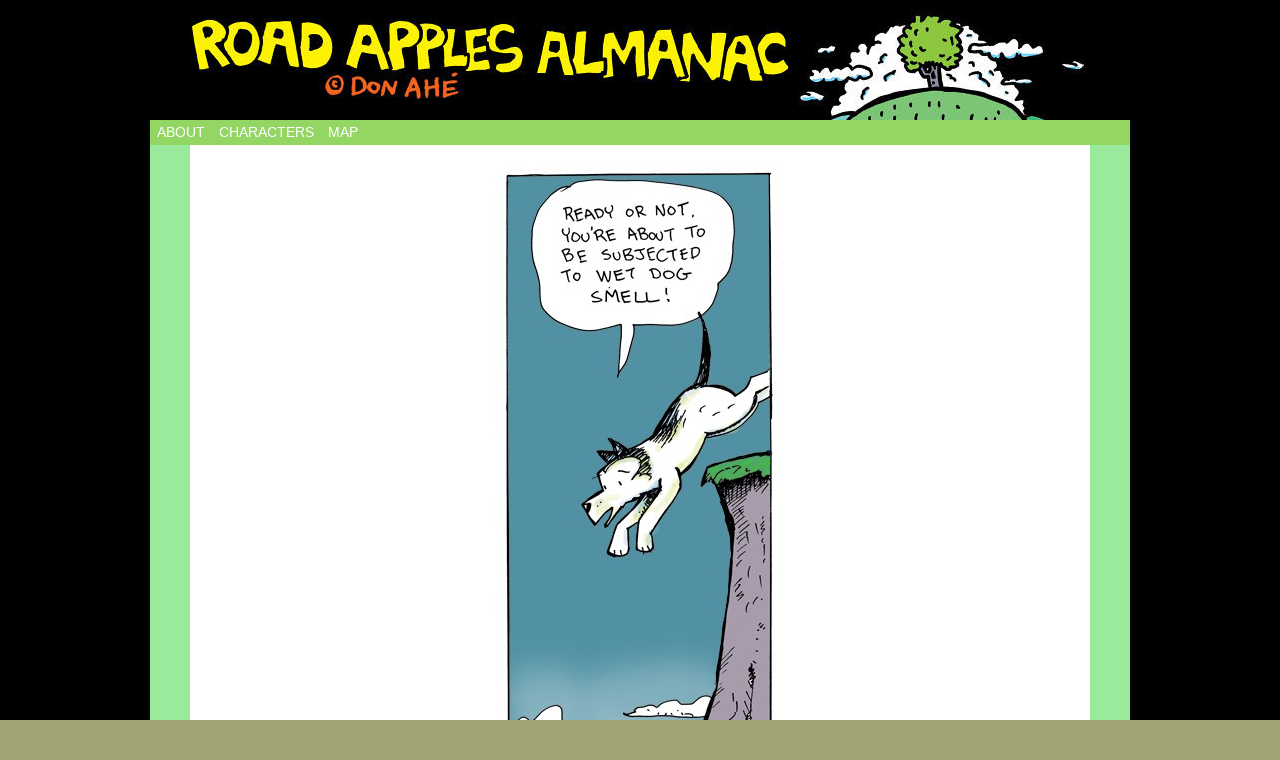

--- FILE ---
content_type: text/html; charset=UTF-8
request_url: https://roadapplesalmanac.com/comic/summers-fun/
body_size: 14533
content:
<!DOCTYPE html>
<html xmlns="http://www.w3.org/1999/xhtml" lang="en-US"> 
<head>
	<meta http-equiv="Content-Type" content="text/html; charset=UTF-8" />
	<link rel="stylesheet" href="https://roadapplesalmanac.com/wp-content/themes/comicpress/style.css" type="text/css" media="screen" />
	<link rel="pingback" href="https://roadapplesalmanac.com/xmlrpc.php" />
	<meta name="ComicPress" content="4.4" />
<title>Summers Fun &#8211; Road Apples Almanac</title>
<meta name='robots' content='max-image-preview:large' />
<link rel='dns-prefetch' href='//s.w.org' />
<link rel="alternate" type="application/rss+xml" title="Road Apples Almanac &raquo; Feed" href="https://roadapplesalmanac.com/feed/" />
<link rel="alternate" type="application/rss+xml" title="Road Apples Almanac &raquo; Comments Feed" href="https://roadapplesalmanac.com/comments/feed/" />
<link rel="alternate" type="application/rss+xml" title="Road Apples Almanac &raquo; Summers Fun Comments Feed" href="https://roadapplesalmanac.com/comic/summers-fun/feed/" />
<script type="text/javascript">
window._wpemojiSettings = {"baseUrl":"https:\/\/s.w.org\/images\/core\/emoji\/13.1.0\/72x72\/","ext":".png","svgUrl":"https:\/\/s.w.org\/images\/core\/emoji\/13.1.0\/svg\/","svgExt":".svg","source":{"concatemoji":"https:\/\/roadapplesalmanac.com\/wp-includes\/js\/wp-emoji-release.min.js?ver=b84aa0b4b92c4e6e655f4582d0a816d9"}};
/*! This file is auto-generated */
!function(e,a,t){var n,r,o,i=a.createElement("canvas"),p=i.getContext&&i.getContext("2d");function s(e,t){var a=String.fromCharCode;p.clearRect(0,0,i.width,i.height),p.fillText(a.apply(this,e),0,0);e=i.toDataURL();return p.clearRect(0,0,i.width,i.height),p.fillText(a.apply(this,t),0,0),e===i.toDataURL()}function c(e){var t=a.createElement("script");t.src=e,t.defer=t.type="text/javascript",a.getElementsByTagName("head")[0].appendChild(t)}for(o=Array("flag","emoji"),t.supports={everything:!0,everythingExceptFlag:!0},r=0;r<o.length;r++)t.supports[o[r]]=function(e){if(!p||!p.fillText)return!1;switch(p.textBaseline="top",p.font="600 32px Arial",e){case"flag":return s([127987,65039,8205,9895,65039],[127987,65039,8203,9895,65039])?!1:!s([55356,56826,55356,56819],[55356,56826,8203,55356,56819])&&!s([55356,57332,56128,56423,56128,56418,56128,56421,56128,56430,56128,56423,56128,56447],[55356,57332,8203,56128,56423,8203,56128,56418,8203,56128,56421,8203,56128,56430,8203,56128,56423,8203,56128,56447]);case"emoji":return!s([10084,65039,8205,55357,56613],[10084,65039,8203,55357,56613])}return!1}(o[r]),t.supports.everything=t.supports.everything&&t.supports[o[r]],"flag"!==o[r]&&(t.supports.everythingExceptFlag=t.supports.everythingExceptFlag&&t.supports[o[r]]);t.supports.everythingExceptFlag=t.supports.everythingExceptFlag&&!t.supports.flag,t.DOMReady=!1,t.readyCallback=function(){t.DOMReady=!0},t.supports.everything||(n=function(){t.readyCallback()},a.addEventListener?(a.addEventListener("DOMContentLoaded",n,!1),e.addEventListener("load",n,!1)):(e.attachEvent("onload",n),a.attachEvent("onreadystatechange",function(){"complete"===a.readyState&&t.readyCallback()})),(n=t.source||{}).concatemoji?c(n.concatemoji):n.wpemoji&&n.twemoji&&(c(n.twemoji),c(n.wpemoji)))}(window,document,window._wpemojiSettings);
</script>
<style type="text/css">
img.wp-smiley,
img.emoji {
	display: inline !important;
	border: none !important;
	box-shadow: none !important;
	height: 1em !important;
	width: 1em !important;
	margin: 0 0.07em !important;
	vertical-align: -0.1em !important;
	background: none !important;
	padding: 0 !important;
}
</style>
	<link rel='stylesheet' id='litespeed-cache-dummy-css'  href='https://roadapplesalmanac.com/wp-content/plugins/litespeed-cache/assets/css/litespeed-dummy.css?ver=b84aa0b4b92c4e6e655f4582d0a816d9' type='text/css' media='all' />
<link rel='stylesheet' id='wp-block-library-css'  href='https://roadapplesalmanac.com/wp-includes/css/dist/block-library/style.min.css?ver=b84aa0b4b92c4e6e655f4582d0a816d9' type='text/css' media='all' />
<style id='global-styles-inline-css' type='text/css'>
body{--wp--preset--color--black: #000000;--wp--preset--color--cyan-bluish-gray: #abb8c3;--wp--preset--color--white: #ffffff;--wp--preset--color--pale-pink: #f78da7;--wp--preset--color--vivid-red: #cf2e2e;--wp--preset--color--luminous-vivid-orange: #ff6900;--wp--preset--color--luminous-vivid-amber: #fcb900;--wp--preset--color--light-green-cyan: #7bdcb5;--wp--preset--color--vivid-green-cyan: #00d084;--wp--preset--color--pale-cyan-blue: #8ed1fc;--wp--preset--color--vivid-cyan-blue: #0693e3;--wp--preset--color--vivid-purple: #9b51e0;--wp--preset--gradient--vivid-cyan-blue-to-vivid-purple: linear-gradient(135deg,rgba(6,147,227,1) 0%,rgb(155,81,224) 100%);--wp--preset--gradient--light-green-cyan-to-vivid-green-cyan: linear-gradient(135deg,rgb(122,220,180) 0%,rgb(0,208,130) 100%);--wp--preset--gradient--luminous-vivid-amber-to-luminous-vivid-orange: linear-gradient(135deg,rgba(252,185,0,1) 0%,rgba(255,105,0,1) 100%);--wp--preset--gradient--luminous-vivid-orange-to-vivid-red: linear-gradient(135deg,rgba(255,105,0,1) 0%,rgb(207,46,46) 100%);--wp--preset--gradient--very-light-gray-to-cyan-bluish-gray: linear-gradient(135deg,rgb(238,238,238) 0%,rgb(169,184,195) 100%);--wp--preset--gradient--cool-to-warm-spectrum: linear-gradient(135deg,rgb(74,234,220) 0%,rgb(151,120,209) 20%,rgb(207,42,186) 40%,rgb(238,44,130) 60%,rgb(251,105,98) 80%,rgb(254,248,76) 100%);--wp--preset--gradient--blush-light-purple: linear-gradient(135deg,rgb(255,206,236) 0%,rgb(152,150,240) 100%);--wp--preset--gradient--blush-bordeaux: linear-gradient(135deg,rgb(254,205,165) 0%,rgb(254,45,45) 50%,rgb(107,0,62) 100%);--wp--preset--gradient--luminous-dusk: linear-gradient(135deg,rgb(255,203,112) 0%,rgb(199,81,192) 50%,rgb(65,88,208) 100%);--wp--preset--gradient--pale-ocean: linear-gradient(135deg,rgb(255,245,203) 0%,rgb(182,227,212) 50%,rgb(51,167,181) 100%);--wp--preset--gradient--electric-grass: linear-gradient(135deg,rgb(202,248,128) 0%,rgb(113,206,126) 100%);--wp--preset--gradient--midnight: linear-gradient(135deg,rgb(2,3,129) 0%,rgb(40,116,252) 100%);--wp--preset--duotone--dark-grayscale: url('#wp-duotone-dark-grayscale');--wp--preset--duotone--grayscale: url('#wp-duotone-grayscale');--wp--preset--duotone--purple-yellow: url('#wp-duotone-purple-yellow');--wp--preset--duotone--blue-red: url('#wp-duotone-blue-red');--wp--preset--duotone--midnight: url('#wp-duotone-midnight');--wp--preset--duotone--magenta-yellow: url('#wp-duotone-magenta-yellow');--wp--preset--duotone--purple-green: url('#wp-duotone-purple-green');--wp--preset--duotone--blue-orange: url('#wp-duotone-blue-orange');--wp--preset--font-size--small: 13px;--wp--preset--font-size--medium: 20px;--wp--preset--font-size--large: 36px;--wp--preset--font-size--x-large: 42px;}.has-black-color{color: var(--wp--preset--color--black) !important;}.has-cyan-bluish-gray-color{color: var(--wp--preset--color--cyan-bluish-gray) !important;}.has-white-color{color: var(--wp--preset--color--white) !important;}.has-pale-pink-color{color: var(--wp--preset--color--pale-pink) !important;}.has-vivid-red-color{color: var(--wp--preset--color--vivid-red) !important;}.has-luminous-vivid-orange-color{color: var(--wp--preset--color--luminous-vivid-orange) !important;}.has-luminous-vivid-amber-color{color: var(--wp--preset--color--luminous-vivid-amber) !important;}.has-light-green-cyan-color{color: var(--wp--preset--color--light-green-cyan) !important;}.has-vivid-green-cyan-color{color: var(--wp--preset--color--vivid-green-cyan) !important;}.has-pale-cyan-blue-color{color: var(--wp--preset--color--pale-cyan-blue) !important;}.has-vivid-cyan-blue-color{color: var(--wp--preset--color--vivid-cyan-blue) !important;}.has-vivid-purple-color{color: var(--wp--preset--color--vivid-purple) !important;}.has-black-background-color{background-color: var(--wp--preset--color--black) !important;}.has-cyan-bluish-gray-background-color{background-color: var(--wp--preset--color--cyan-bluish-gray) !important;}.has-white-background-color{background-color: var(--wp--preset--color--white) !important;}.has-pale-pink-background-color{background-color: var(--wp--preset--color--pale-pink) !important;}.has-vivid-red-background-color{background-color: var(--wp--preset--color--vivid-red) !important;}.has-luminous-vivid-orange-background-color{background-color: var(--wp--preset--color--luminous-vivid-orange) !important;}.has-luminous-vivid-amber-background-color{background-color: var(--wp--preset--color--luminous-vivid-amber) !important;}.has-light-green-cyan-background-color{background-color: var(--wp--preset--color--light-green-cyan) !important;}.has-vivid-green-cyan-background-color{background-color: var(--wp--preset--color--vivid-green-cyan) !important;}.has-pale-cyan-blue-background-color{background-color: var(--wp--preset--color--pale-cyan-blue) !important;}.has-vivid-cyan-blue-background-color{background-color: var(--wp--preset--color--vivid-cyan-blue) !important;}.has-vivid-purple-background-color{background-color: var(--wp--preset--color--vivid-purple) !important;}.has-black-border-color{border-color: var(--wp--preset--color--black) !important;}.has-cyan-bluish-gray-border-color{border-color: var(--wp--preset--color--cyan-bluish-gray) !important;}.has-white-border-color{border-color: var(--wp--preset--color--white) !important;}.has-pale-pink-border-color{border-color: var(--wp--preset--color--pale-pink) !important;}.has-vivid-red-border-color{border-color: var(--wp--preset--color--vivid-red) !important;}.has-luminous-vivid-orange-border-color{border-color: var(--wp--preset--color--luminous-vivid-orange) !important;}.has-luminous-vivid-amber-border-color{border-color: var(--wp--preset--color--luminous-vivid-amber) !important;}.has-light-green-cyan-border-color{border-color: var(--wp--preset--color--light-green-cyan) !important;}.has-vivid-green-cyan-border-color{border-color: var(--wp--preset--color--vivid-green-cyan) !important;}.has-pale-cyan-blue-border-color{border-color: var(--wp--preset--color--pale-cyan-blue) !important;}.has-vivid-cyan-blue-border-color{border-color: var(--wp--preset--color--vivid-cyan-blue) !important;}.has-vivid-purple-border-color{border-color: var(--wp--preset--color--vivid-purple) !important;}.has-vivid-cyan-blue-to-vivid-purple-gradient-background{background: var(--wp--preset--gradient--vivid-cyan-blue-to-vivid-purple) !important;}.has-light-green-cyan-to-vivid-green-cyan-gradient-background{background: var(--wp--preset--gradient--light-green-cyan-to-vivid-green-cyan) !important;}.has-luminous-vivid-amber-to-luminous-vivid-orange-gradient-background{background: var(--wp--preset--gradient--luminous-vivid-amber-to-luminous-vivid-orange) !important;}.has-luminous-vivid-orange-to-vivid-red-gradient-background{background: var(--wp--preset--gradient--luminous-vivid-orange-to-vivid-red) !important;}.has-very-light-gray-to-cyan-bluish-gray-gradient-background{background: var(--wp--preset--gradient--very-light-gray-to-cyan-bluish-gray) !important;}.has-cool-to-warm-spectrum-gradient-background{background: var(--wp--preset--gradient--cool-to-warm-spectrum) !important;}.has-blush-light-purple-gradient-background{background: var(--wp--preset--gradient--blush-light-purple) !important;}.has-blush-bordeaux-gradient-background{background: var(--wp--preset--gradient--blush-bordeaux) !important;}.has-luminous-dusk-gradient-background{background: var(--wp--preset--gradient--luminous-dusk) !important;}.has-pale-ocean-gradient-background{background: var(--wp--preset--gradient--pale-ocean) !important;}.has-electric-grass-gradient-background{background: var(--wp--preset--gradient--electric-grass) !important;}.has-midnight-gradient-background{background: var(--wp--preset--gradient--midnight) !important;}.has-small-font-size{font-size: var(--wp--preset--font-size--small) !important;}.has-medium-font-size{font-size: var(--wp--preset--font-size--medium) !important;}.has-large-font-size{font-size: var(--wp--preset--font-size--large) !important;}.has-x-large-font-size{font-size: var(--wp--preset--font-size--x-large) !important;}
</style>
<link rel='stylesheet' id='comiceasel-style-css'  href='https://roadapplesalmanac.com/wp-content/plugins/comic-easel/css/comiceasel.css?ver=b84aa0b4b92c4e6e655f4582d0a816d9' type='text/css' media='all' />
<script type='text/javascript' src='https://roadapplesalmanac.com/wp-includes/js/jquery/jquery.min.js?ver=3.6.0' id='jquery-core-js'></script>
<script type='text/javascript' src='https://roadapplesalmanac.com/wp-includes/js/jquery/jquery-migrate.min.js?ver=3.3.2' id='jquery-migrate-js'></script>
<script type='text/javascript' src='https://roadapplesalmanac.com/wp-content/themes/comicpress/js/ddsmoothmenu.js?ver=b84aa0b4b92c4e6e655f4582d0a816d9' id='ddsmoothmenu_js-js'></script>
<script type='text/javascript' src='https://roadapplesalmanac.com/wp-content/themes/comicpress/js/menubar.js?ver=b84aa0b4b92c4e6e655f4582d0a816d9' id='menubar_js-js'></script>
<link rel="https://api.w.org/" href="https://roadapplesalmanac.com/wp-json/" /><link rel="EditURI" type="application/rsd+xml" title="RSD" href="https://roadapplesalmanac.com/xmlrpc.php?rsd" />
<link rel="wlwmanifest" type="application/wlwmanifest+xml" href="https://roadapplesalmanac.com/wp-includes/wlwmanifest.xml" /> 

<link rel="canonical" href="https://roadapplesalmanac.com/comic/summers-fun/" />
<link rel='shortlink' href='https://roadapplesalmanac.com/?p=1076' />
<link rel="alternate" type="application/json+oembed" href="https://roadapplesalmanac.com/wp-json/oembed/1.0/embed?url=https%3A%2F%2Froadapplesalmanac.com%2Fcomic%2Fsummers-fun%2F" />
<link rel="alternate" type="text/xml+oembed" href="https://roadapplesalmanac.com/wp-json/oembed/1.0/embed?url=https%3A%2F%2Froadapplesalmanac.com%2Fcomic%2Fsummers-fun%2F&#038;format=xml" />
<link rel='stylesheet' id='custom_stylesheet'  href='https://roadapplesalmanac.com/wp-content/uploads/css/custom_style.css' type='text/css' media='all' />
		<meta name="Comic-Easel" content="1.15" />
<meta name="Referrer" content="" />
<meta property="og:image" content="https://roadapplesalmanac.com/wp-content/uploads/2011/07/2011-07-11-summers-fun.jpg" />
<!--Customizer CSS-->
<style type="text/css">
	#page { width: 980px; max-width: 980px; }
	#add-width { width: 10px; }
	#content-column { width: 562px; max-width: 100%; }
	#sidebar-right { width: 204px; }
	#sidebar-left { width: 204px; }
	#page { background-color: #7270aa!important; }
	#menubar-wrapper { background-color: #93d664!important; }
	#content-wrapper { background-color: #9aea9c!important; }
	.menu ul li a:link, .menu ul li a:visited, .mininav-prev a, .mininav-next a, a.menunav-rss { color: #ffffff!important; }
	.menu ul li a:hover, .menu ul li a.selected, .menu ul li ul li a:hover, .menunav a:hover, a.menunav-rss:hover { color: #ffffff!important; }
	.comic-nav a:link, .comic-nav a:visited { color: #FFFFFF!important; }
	.comic-nav a:hover { color: #F00!important; }
</style>
<!--/Customizer CSS-->
      <style type="text/css">
	#header { width: 980px; height: 110px; background: url('https://roadapplesalmanac.com/wp-content/uploads/2020/01/cropped-banner.jpg') top center no-repeat; overflow: hidden; }
	#header h1, #header .description { display: none; }
</style>
	<style type="text/css" id="custom-background-css">
body.custom-background { background-color: #a1a374; background-image: url("https://roadapplesalmanac.com/wp-content/uploads/2020/01/black.jpg"); background-position: left top; background-size: auto; background-repeat: repeat; background-attachment: scroll; }
</style>
	</head>

<body class="comic-template-default single single-comic postid-1076 custom-background user-guest safari iphone is-mobile single-author-admin pm night evening sun layout-3c scheme-none story-comic">
<div id="page-wrap">
	<div id="page">
		<header id="header">
			<div class="header-info">
				<h1><a href="https://roadapplesalmanac.com">Road Apples Almanac</a></h1>
				<div class="description">A webcomic</div>
			</div>
						<div class="clear"></div>
		</header>

		<div id="menubar-wrapper">
			<div class="menu-container">
								<div class="menu"><ul>
<li class="page_item page-item-2"><a href="https://roadapplesalmanac.com/about/">About</a></li>
<li class="page_item page-item-481"><a href="https://roadapplesalmanac.com/characters/">Characters</a></li>
<li class="page_item page-item-2860"><a href="https://roadapplesalmanac.com/map/">Map</a></li>
</ul></div>
				<div class="menunav">
																			</div>
				<div class="clear"></div>
			</div>
			<div class="clear"></div>
		</div>
	<div id="content-wrapper">
	
					<div id="comic-wrap" class="comic-id-1076">
				<div id="comic-head">
									</div>
								<div class="comic-table">	
										<div id="comic">
						<a href="https://roadapplesalmanac.com/comic/bearries/" alt="Summers Fun" title="Summers Fun" ><img src="https://roadapplesalmanac.com/wp-content/uploads/2011/07/2011-07-11-summers-fun.jpg" alt="Summers Fun" title="Summers Fun"   /></a>					</div>
									</div>				
								<div id="comic-foot">
						<table id="comic-nav-wrapper">
		<tr class="comic-nav-container">
			<td class="comic-nav"><a href="https://roadapplesalmanac.com/comic/poor-galileo-suffers/" class="comic-nav-base comic-nav-first">&lsaquo;&lsaquo; First</a></td>
			<td class="comic-nav"><a href="https://roadapplesalmanac.com/comic/artificial-intelligence/" class="comic-nav-base comic-nav-previous">&lsaquo; Prev</a></td>
	<td class="comic-nav"><a href="https://roadapplesalmanac.com/comic/bearries/" class="comic-nav-base comic-nav-next">Next &rsaquo;</a></td>
	<td class="comic-nav"><a href="https://roadapplesalmanac.com/comic/snowplow/" class="comic-nav-base comic-nav-last">Last &rsaquo;&rsaquo;</a></td>
		</tr>
 
	</table>
					</div>
				<div class="clear"></div>
			</div>
			
	<div id="subcontent-wrapper">
<div id="sidebar-left">
    <div class="sidebar">
    <div id="ceo_latest_comics_widget-2" class="widget ceo_latest_comics_widget">
<div class="widget-content">
<h2 class="widget-title">Latest Comics</h2>
		<ul>
					<li><a href="https://roadapplesalmanac.com/comic/snowplow/">Snowplow</a></li>
					<li><a href="https://roadapplesalmanac.com/comic/bonkd-a-hamilton-comics-anthology/">Bonk&#8217;d &#8211; a Hamilton comics anthology</a></li>
					<li><a href="https://roadapplesalmanac.com/comic/run-away-my-love/">Run Away My Love</a></li>
					<li><a href="https://roadapplesalmanac.com/comic/guests/">Guests</a></li>
					<li><a href="https://roadapplesalmanac.com/comic/not-alone/">Not Alone</a></li>
				</ul>
		</div>
<div class="clear"></div>
</div>
<div id="ceo_comic_list_dropdown_widget-4" class="widget ceo_comic_list_dropdown_widget">
<div class="widget-content">
<h2 class="widget-title">Jump to Comic</h2>
<form method="get" class="comic-list-dropdown-form"><select onchange="document.location.href=this.options[this.selectedIndex].value;"><option class="level-select" value="">Jump To</option><option class="level-0" value="https://roadapplesalmanac.com/comic/poor-galileo-suffers/">Aldous Otter 2 -Poor Galileo Suffers</option><option class="level-0" value="https://roadapplesalmanac.com/comic/storytime/">Aldous Otter 3 -Storytime</option><option class="level-0" value="https://roadapplesalmanac.com/comic/aldous-otter-2-roadkill/">Aldous Otter 4  Roadkill</option><option class="level-0" value="https://roadapplesalmanac.com/comic/aldous-otter-5-no-empty-threats/">Aldous Otter 5 No Empty Threats</option><option class="level-0" value="https://roadapplesalmanac.com/comic/aldous-otter-6-a-paycut/">Aldous Otter 6   A Paycut</option><option class="level-0" value="https://roadapplesalmanac.com/comic/aldous-otter-7-heretic/">Aldous Otter 7 Heretic</option><option class="level-0" value="https://roadapplesalmanac.com/comic/aldous-otter-8-love-walking-food/">Aldous Otter 8  Love Walking Food</option><option class="level-0" value="https://roadapplesalmanac.com/comic/aldous-otter-9-kingly/">Aldous Otter 9 Kingly</option><option class="level-0" value="https://roadapplesalmanac.com/comic/aldous-otter-10-christian-island/">Aldous Otter 10 Christian Island</option><option class="level-0" value="https://roadapplesalmanac.com/comic/aldous-otter-11/">Aldous Otter 11</option><option class="level-0" value="https://roadapplesalmanac.com/comic/aldous-otter-12-lions-2/">Aldous Otter 12 Lions</option><option class="level-0" value="https://roadapplesalmanac.com/comic/alous-otter-13-lions-2/">Alous Otter 13 Lions</option><option class="level-0" value="https://roadapplesalmanac.com/comic/aldous-otter-14-lions/">Aldous Otter 14 Lions</option><option class="level-0" value="https://roadapplesalmanac.com/comic/aldous-otter-15-2/">Aldous Otter 15</option><option class="level-0" value="https://roadapplesalmanac.com/comic/aldous-otter-16-lions-2/">Aldous Otter 16 Lions</option><option class="level-0" value="https://roadapplesalmanac.com/comic/aldous-otter-17-lions-2/">Aldous Otter 17 Lions</option><option class="level-0" value="https://roadapplesalmanac.com/comic/aldous-otter-18-lions-2/">Aldous Otter 18 Lions</option><option class="level-0" value="https://roadapplesalmanac.com/comic/aldous-otter-19-lions/">Aldous Otter 19 Lions</option><option class="level-0" value="https://roadapplesalmanac.com/comic/aldous-otter-20-lions-2/">Aldous Otter 20 Lions</option><option class="level-0" value="https://roadapplesalmanac.com/comic/aldous-otter-21-2/">Aldous Otter 21</option><option class="level-0" value="https://roadapplesalmanac.com/comic/aldous-otter-22-lions-2/">Aldous Otter 22 Lions</option><option class="level-0" value="https://roadapplesalmanac.com/comic/aldous-otter-23-lions-2/">Aldous Otter 23 Lions</option><option class="level-0" value="https://roadapplesalmanac.com/comic/aldous-otter-24-lions-2/">Aldous Otter 24 Lions</option><option class="level-0" value="https://roadapplesalmanac.com/comic/aldous-otter-25-2/">Aldous Otter 25</option><option class="level-0" value="https://roadapplesalmanac.com/comic/aldous-otter-26-2/">Aldous Otter 26</option><option class="level-0" value="https://roadapplesalmanac.com/comic/aldous-otter-27-3/">Aldous Otter 27</option><option class="level-0" value="https://roadapplesalmanac.com/comic/aldous-otter-28-2/">Aldous Otter 28</option><option class="level-0" value="https://roadapplesalmanac.com/comic/aldous-otter-29-2/">Aldous Otter 29</option><option class="level-0" value="https://roadapplesalmanac.com/comic/aldous-otter-30-2/">Aldous Otter 30</option><option class="level-0" value="https://roadapplesalmanac.com/comic/aldous-otter-31-2/">Aldous Otter 31</option><option class="level-0" value="https://roadapplesalmanac.com/comic/aldous-otter-32-2/">Aldous Otter 32</option><option class="level-0" value="https://roadapplesalmanac.com/comic/aldous-otter-33-2/">Aldous Otter 33</option><option class="level-0" value="https://roadapplesalmanac.com/comic/aldous-otter-34-2/">Aldous Otter 34</option><option class="level-0" value="https://roadapplesalmanac.com/comic/aldous-otter-35-2/">Aldous Otter 35</option><option class="level-0" value="https://roadapplesalmanac.com/comic/ssshhh/">Ssshhh</option><option class="level-0" value="https://roadapplesalmanac.com/comic/singsong/">Singsong</option><option class="level-0" value="https://roadapplesalmanac.com/comic/firewood/">Firewood</option><option class="level-0" value="https://roadapplesalmanac.com/comic/winter/">Winter</option><option class="level-0" value="https://roadapplesalmanac.com/comic/lake-algonquin/">Lake Algonquin</option><option class="level-0" value="https://roadapplesalmanac.com/comic/fresh/">Fresh</option><option class="level-0" value="https://roadapplesalmanac.com/comic/songbird/">Songbird</option><option class="level-0" value="https://roadapplesalmanac.com/comic/catching-snowflakes/">Catching Snowflakes</option><option class="level-0" value="https://roadapplesalmanac.com/comic/happy-christmas/">Happy Christmas</option><option class="level-0" value="https://roadapplesalmanac.com/comic/deep-well/">Deep Well</option><option class="level-0" value="https://roadapplesalmanac.com/comic/not-well/">Not Well</option><option class="level-0" value="https://roadapplesalmanac.com/comic/well-i-am-well-from-falling-in-the-well/">Well I Am Well From Falling In The Well</option><option class="level-0" value="https://roadapplesalmanac.com/comic/a-long-walk/">A Long Walk</option><option class="level-0" value="https://roadapplesalmanac.com/comic/sledding/">Sledding</option><option class="level-0" value="https://roadapplesalmanac.com/comic/shopping-list/">Shopping List</option><option class="level-0" value="https://roadapplesalmanac.com/comic/cool-shep/">Cool Shep</option><option class="level-0" value="https://roadapplesalmanac.com/comic/in-the-store/">In The Store</option><option class="level-0" value="https://roadapplesalmanac.com/comic/here-we-go/">Here We Go</option><option class="level-0" value="https://roadapplesalmanac.com/comic/alias/">Alias</option><option class="level-0" value="https://roadapplesalmanac.com/comic/good-friend/">Good Friend</option><option class="level-0" value="https://roadapplesalmanac.com/comic/enid/">Enid</option><option class="level-0" value="https://roadapplesalmanac.com/comic/different-strokes-different-folks/">Different Strokes, Different Folks</option><option class="level-0" value="https://roadapplesalmanac.com/comic/oh-so-forlorn/">Oh So Forlorn</option><option class="level-0" value="https://roadapplesalmanac.com/comic/bumbumbum-bummmmm/">Bumbumbum Bummmmm</option><option class="level-0" value="https://roadapplesalmanac.com/comic/no-shadows-please/">No Shadows Please</option><option class="level-0" value="https://roadapplesalmanac.com/comic/maggots/">Maggots</option><option class="level-0" value="https://roadapplesalmanac.com/comic/dutch-candy/">Dutch Candy</option><option class="level-0" value="https://roadapplesalmanac.com/comic/droppies-for-me-alone/">Droppies For Me Alone</option><option class="level-0" value="https://roadapplesalmanac.com/comic/lazy-wind/">Lazy Wind</option><option class="level-0" value="https://roadapplesalmanac.com/comic/barn-owl/">Barn Owl</option><option class="level-0" value="https://roadapplesalmanac.com/comic/doc-is-mad/">Doc Is Mad</option><option class="level-0" value="https://roadapplesalmanac.com/comic/tyto-alba-is-the-scientific-name-for-the-barn-owl/">Tyto Alba Is The Scientific Name For The Barn Owl</option><option class="level-0" value="https://roadapplesalmanac.com/comic/the-enema/">The Enema</option><option class="level-0" value="https://roadapplesalmanac.com/comic/so-it-begins/">So It Begins</option><option class="level-0" value="https://roadapplesalmanac.com/comic/nina-the-wise/">Nina The Wise</option><option class="level-0" value="https://roadapplesalmanac.com/comic/helmet-1-2/">Helmet 1</option><option class="level-0" value="https://roadapplesalmanac.com/comic/helmet-2/">Helmet 2</option><option class="level-0" value="https://roadapplesalmanac.com/comic/helmet-3/">Helmet 3</option><option class="level-0" value="https://roadapplesalmanac.com/comic/helmet-4/">Helmet 4</option><option class="level-0" value="https://roadapplesalmanac.com/comic/helmet-5/">Helmet 5</option><option class="level-0" value="https://roadapplesalmanac.com/comic/helmet-6/">Helmet 6</option><option class="level-0" value="https://roadapplesalmanac.com/comic/helmet-7/">Helmet 7</option><option class="level-0" value="https://roadapplesalmanac.com/comic/helmet-8/">Helmet 8</option><option class="level-0" value="https://roadapplesalmanac.com/comic/helmet9/">Helmet9</option><option class="level-0" value="https://roadapplesalmanac.com/comic/helmet10/">Helmet10</option><option class="level-0" value="https://roadapplesalmanac.com/comic/helmet-11/">Helmet 11</option><option class="level-0" value="https://roadapplesalmanac.com/comic/helmet12/">Helmet12</option><option class="level-0" value="https://roadapplesalmanac.com/comic/helmet13/">Helmet13</option><option class="level-0" value="https://roadapplesalmanac.com/comic/helmet-14/">Helmet 14</option><option class="level-0" value="https://roadapplesalmanac.com/comic/helmet-15/">Helmet 15</option><option class="level-0" value="https://roadapplesalmanac.com/comic/helmet16/">Helmet16</option><option class="level-0" value="https://roadapplesalmanac.com/comic/helmet-17/">Helmet 17</option><option class="level-0" value="https://roadapplesalmanac.com/comic/helmet-18/">Helmet 18</option><option class="level-0" value="https://roadapplesalmanac.com/comic/helmet-19/">Helmet 19</option><option class="level-0" value="https://roadapplesalmanac.com/comic/helmet-20/">Helmet 20</option><option class="level-0" value="https://roadapplesalmanac.com/comic/helmet-21/">Helmet 21</option><option class="level-0" value="https://roadapplesalmanac.com/comic/helmet-22-conclusion/">Helmet 22 Conclusion</option><option class="level-0" value="https://roadapplesalmanac.com/comic/the-help/">The Help</option><option class="level-0" value="https://roadapplesalmanac.com/comic/nose-knows/">Nose Knows</option><option class="level-0" value="https://roadapplesalmanac.com/comic/bees-knees/">Bees Knees</option><option class="level-0" value="https://roadapplesalmanac.com/comic/brians-best-bitter/">Brian's Best Bitter</option><option class="level-0" value="https://roadapplesalmanac.com/comic/fine-cuisine/">Fine Cuisine</option><option class="level-0" value="https://roadapplesalmanac.com/comic/declaration/">Declaration</option><option class="level-0" value="https://roadapplesalmanac.com/comic/wooden-shoes/">Wooden Shoes</option><option class="level-0" value="https://roadapplesalmanac.com/comic/kilimanjaro/">Kilimanjaro</option><option class="level-0" value="https://roadapplesalmanac.com/comic/fish-bait/">Fish Bait</option><option class="level-0" value="https://roadapplesalmanac.com/comic/ribbit/">Ribbit</option><option class="level-0" value="https://roadapplesalmanac.com/comic/dum-dee/">Dum Dee</option><option class="level-0" value="https://roadapplesalmanac.com/comic/the-apiarist/">The Apiarist</option><option class="level-0" value="https://roadapplesalmanac.com/comic/guy-b-brown/">Guy & B Brown</option><option class="level-0" value="https://roadapplesalmanac.com/comic/good-dog/">Good Dog</option><option class="level-0" value="https://roadapplesalmanac.com/comic/midas/">Midas</option><option class="level-0" value="https://roadapplesalmanac.com/comic/title-100/">Title: 100</option><option class="level-0" value="https://roadapplesalmanac.com/comic/h20/">H20</option><option class="level-0" value="https://roadapplesalmanac.com/comic/apples-and-apples/">Apples And Apples</option><option class="level-0" value="https://roadapplesalmanac.com/comic/coffee/">Coffee</option><option class="level-0" value="https://roadapplesalmanac.com/comic/ketchup-paranoia/">Ketchup Paranoia</option><option class="level-0" value="https://roadapplesalmanac.com/comic/snacking-turtle/">Snacking Turtle</option><option class="level-0" value="https://roadapplesalmanac.com/comic/roommates/">Roommates</option><option class="level-0" value="https://roadapplesalmanac.com/comic/boy-blue/">Boy Blue</option><option class="level-0" value="https://roadapplesalmanac.com/comic/dodo/">Dodo</option><option class="level-0" value="https://roadapplesalmanac.com/comic/primetime/">Primetime</option><option class="level-0" value="https://roadapplesalmanac.com/comic/strawberry-fields/">Strawberry Fields</option><option class="level-0" value="https://roadapplesalmanac.com/comic/fields-of-dreams/">Fields Of Dreams</option><option class="level-0" value="https://roadapplesalmanac.com/comic/planet-doc/">Planet Doc</option><option class="level-0" value="https://roadapplesalmanac.com/comic/french-taste/">French Taste</option><option class="level-0" value="https://roadapplesalmanac.com/comic/snails/">Snails</option><option class="level-0" value="https://roadapplesalmanac.com/comic/hot-air/">Hot Air</option><option class="level-0" value="https://roadapplesalmanac.com/comic/fascinating/">Fascinating</option><option class="level-0" value="https://roadapplesalmanac.com/comic/looks-gnarly/">Looks Gnarly</option><option class="level-0" value="https://roadapplesalmanac.com/comic/down-the-well/">Down The Well</option><option class="level-0" value="https://roadapplesalmanac.com/comic/flap-flap/">Flap Flap</option><option class="level-0" value="https://roadapplesalmanac.com/comic/oh-well/">Oh Well</option><option class="level-0" value="https://roadapplesalmanac.com/comic/haiku/">Haiku</option><option class="level-0" value="https://roadapplesalmanac.com/comic/crane-it/">Crane It</option><option class="level-0" value="https://roadapplesalmanac.com/comic/one-in-the-hand/">One In The Hand</option><option class="level-0" value="https://roadapplesalmanac.com/comic/how-sad/">How Sad</option><option class="level-0" value="https://roadapplesalmanac.com/comic/talkk/">Talkk</option><option class="level-0" value="https://roadapplesalmanac.com/comic/advice/">Advice</option><option class="level-0" value="https://roadapplesalmanac.com/comic/popcorn/">Popcorn</option><option class="level-0" value="https://roadapplesalmanac.com/comic/apples-1/">Apples 1</option><option class="level-0" value="https://roadapplesalmanac.com/comic/apples-2/">Apples 2</option><option class="level-0" value="https://roadapplesalmanac.com/comic/apples-3/">Apples 3</option><option class="level-0" value="https://roadapplesalmanac.com/comic/apples-4/">Apples 4</option><option class="level-0" value="https://roadapplesalmanac.com/comic/apples-5/">Apples 5</option><option class="level-0" value="https://roadapplesalmanac.com/comic/apples-6/">Apples 6</option><option class="level-0" value="https://roadapplesalmanac.com/comic/apples-7/">Apples 7</option><option class="level-0" value="https://roadapplesalmanac.com/comic/apples-8/">Apples 8</option><option class="level-0" value="https://roadapplesalmanac.com/comic/apples-9/">Apples 9</option><option class="level-0" value="https://roadapplesalmanac.com/comic/apples-10/">Apples 10</option><option class="level-0" value="https://roadapplesalmanac.com/comic/roaming-stomach/">Roaming Stomach</option><option class="level-0" value="https://roadapplesalmanac.com/comic/fuji-island/">Fuji Island</option><option class="level-0" value="https://roadapplesalmanac.com/comic/fuji-island-2/">Fuji Island 2</option><option class="level-0" value="https://roadapplesalmanac.com/comic/fuji-island-3/">Fuji Island 3</option><option class="level-0" value="https://roadapplesalmanac.com/comic/fuji-island-4/">Fuji Island 4</option><option class="level-0" value="https://roadapplesalmanac.com/comic/fuji-island-5/">Fuji Island 5</option><option class="level-0" value="https://roadapplesalmanac.com/comic/there-and-back-again/">There And Back Again</option><option class="level-0" value="https://roadapplesalmanac.com/comic/raa-smithguest/">RAA D.S. Smith Guest Strip</option><option class="level-0" value="https://roadapplesalmanac.com/comic/juanels-apples-guest-strip/">Juanele's Road Apples Guest Strip</option><option class="level-0" value="https://roadapplesalmanac.com/comic/once/">Once</option><option class="level-0" value="https://roadapplesalmanac.com/comic/act-of-kindness/">Act Of Kindness</option><option class="level-0" value="https://roadapplesalmanac.com/comic/oh-ya/">Oh Ya</option><option class="level-0" value="https://roadapplesalmanac.com/comic/truth-inside-the-tree/">Truth Inside The Tree</option><option class="level-0" value="https://roadapplesalmanac.com/comic/flying-elite/">Flying Elite</option><option class="level-0" value="https://roadapplesalmanac.com/comic/reminiscing/">Reminiscing</option><option class="level-0" value="https://roadapplesalmanac.com/comic/sneak-attack/">Sneak Attack</option><option class="level-0" value="https://roadapplesalmanac.com/comic/horn-bye/">Horn Bye</option><option class="level-0" value="https://roadapplesalmanac.com/comic/the-list/">The List</option><option class="level-0" value="https://roadapplesalmanac.com/comic/in-cider/">In Cider</option><option class="level-0" value="https://roadapplesalmanac.com/comic/corny/">Corny</option><option class="level-0" value="https://roadapplesalmanac.com/comic/the-day/">The Day</option><option class="level-0" value="https://roadapplesalmanac.com/comic/patty-cake-day/">Patty Cake Day</option><option class="level-0" value="https://roadapplesalmanac.com/comic/only-once/">Only Once</option><option class="level-0" value="https://roadapplesalmanac.com/comic/la-te-da/">La Te Da</option><option class="level-0" value="https://roadapplesalmanac.com/comic/nina-joins/">Nina Joins</option><option class="level-0" value="https://roadapplesalmanac.com/comic/mean/">Mean</option><option class="level-0" value="https://roadapplesalmanac.com/comic/annoy-the-annoying/">Annoy The Annoying</option><option class="level-0" value="https://roadapplesalmanac.com/comic/darn-rules/">Darn Rules</option><option class="level-0" value="https://roadapplesalmanac.com/comic/patty-cake-eve/">Patty Cake Eve</option><option class="level-0" value="https://roadapplesalmanac.com/comic/thwap-goes-the-patty/">Thwap Goes The Patty</option><option class="level-0" value="https://roadapplesalmanac.com/comic/you-cant-escape/">You Cant Escape</option><option class="level-0" value="https://roadapplesalmanac.com/comic/fun-times/">Fun Times</option><option class="level-0" value="https://roadapplesalmanac.com/comic/never-ever/">Never Ever</option><option class="level-0" value="https://roadapplesalmanac.com/comic/falling/">Falling</option><option class="level-0" value="https://roadapplesalmanac.com/comic/crash/">Crash</option><option class="level-0" value="https://roadapplesalmanac.com/comic/civic-duty/">Civic Duty</option><option class="level-0" value="https://roadapplesalmanac.com/comic/dream/">Dream</option><option class="level-0" value="https://roadapplesalmanac.com/comic/hecklers-may-lose-hackles/">Hecklers May Lose Hackles</option><option class="level-0" value="https://roadapplesalmanac.com/comic/ran-down/">Ran Down</option><option class="level-0" value="https://roadapplesalmanac.com/comic/dear-deere/">Dear Deere</option><option class="level-0" value="https://roadapplesalmanac.com/comic/you-are-so-vain/">You Are So Vain</option><option class="level-0" value="https://roadapplesalmanac.com/comic/fries-with-a-side-of-mayo/">Fries With A Side Of Mayo</option><option class="level-0" value="https://roadapplesalmanac.com/comic/sally/">Sally</option><option class="level-0" value="https://roadapplesalmanac.com/comic/first-snow/">First Snow</option><option class="level-0" value="https://roadapplesalmanac.com/comic/winter-wonderland/">Winter Wonderland</option><option class="level-0" value="https://roadapplesalmanac.com/comic/shep-and-doc/">Shep And Doc</option><option class="level-0" value="https://roadapplesalmanac.com/comic/together-again/">Together Again</option><option class="level-0" value="https://roadapplesalmanac.com/comic/bah/">Bah</option><option class="level-0" value="https://roadapplesalmanac.com/comic/winter-day/">Winter Day</option><option class="level-0" value="https://roadapplesalmanac.com/comic/deep-snow/">Deep Snow</option><option class="level-0" value="https://roadapplesalmanac.com/comic/santa/">Santa</option><option class="level-0" value="https://roadapplesalmanac.com/comic/walking-dead/">Walking Dead</option><option class="level-0" value="https://roadapplesalmanac.com/comic/mirror/">Mirror Image</option><option class="level-0" value="https://roadapplesalmanac.com/comic/nambassa-is-back/">Nambassa Is Back</option><option class="level-0" value="https://roadapplesalmanac.com/comic/reunion/">Reunion</option><option class="level-0" value="https://roadapplesalmanac.com/comic/the-peak/">The Peak</option><option class="level-0" value="https://roadapplesalmanac.com/comic/docball/">Docball</option><option class="level-0" value="https://roadapplesalmanac.com/comic/humina/">Humina</option><option class="level-0" value="https://roadapplesalmanac.com/comic/voles/">Voles</option><option class="level-0" value="https://roadapplesalmanac.com/comic/the-switch-1/">The Switch 1</option><option class="level-0" value="https://roadapplesalmanac.com/comic/the-switch-2/">The Switch 2</option><option class="level-0" value="https://roadapplesalmanac.com/comic/the-switch-3/">The Switch 3</option><option class="level-0" value="https://roadapplesalmanac.com/comic/the-switch-4/">The Switch 4</option><option class="level-0" value="https://roadapplesalmanac.com/comic/the-switch-5/">The Switch 5</option><option class="level-0" value="https://roadapplesalmanac.com/comic/the-switch-6/">The Switch 6</option><option class="level-0" value="https://roadapplesalmanac.com/comic/the-switch-7/">The Switch 7</option><option class="level-0" value="https://roadapplesalmanac.com/comic/the-switch-8/">The Switch 8</option><option class="level-0" value="https://roadapplesalmanac.com/comic/the-switch-9/">The Switch 9</option><option class="level-0" value="https://roadapplesalmanac.com/comic/the-switch-10/">The Switch 10</option><option class="level-0" value="https://roadapplesalmanac.com/comic/the-switch-11/">The Switch 11</option><option class="level-0" value="https://roadapplesalmanac.com/comic/the-switch-12/">The Switch 12</option><option class="level-0" value="https://roadapplesalmanac.com/comic/the-switch-13/">The Switch 13</option><option class="level-0" value="https://roadapplesalmanac.com/comic/the-switch-14/">The Switch 14</option><option class="level-0" value="https://roadapplesalmanac.com/comic/the-switch-15/">The Switch 15</option><option class="level-0" value="https://roadapplesalmanac.com/comic/the-switch-16/">The Switch 16</option><option class="level-0" value="https://roadapplesalmanac.com/comic/the-switch-17/">The Switch 17</option><option class="level-0" value="https://roadapplesalmanac.com/comic/the-switch-18/">The Switch 18</option><option class="level-0" value="https://roadapplesalmanac.com/comic/the-switch-19/">The Switch 19</option><option class="level-0" value="https://roadapplesalmanac.com/comic/the-switch-20/">The Switch 20</option><option class="level-0" value="https://roadapplesalmanac.com/comic/the-switch-21/">The Switch 21</option><option class="level-0" value="https://roadapplesalmanac.com/comic/the-switch-22/">The Switch 22</option><option class="level-0" value="https://roadapplesalmanac.com/comic/the-switch-23/">The Switch 23</option><option class="level-0" value="https://roadapplesalmanac.com/comic/the-switch-24/">The Switch 24</option><option class="level-0" value="https://roadapplesalmanac.com/comic/the-switch-25/">The Switch 25</option><option class="level-0" value="https://roadapplesalmanac.com/comic/the-switch-26/">The Switch 26</option><option class="level-0" value="https://roadapplesalmanac.com/comic/bassman/">Bassman</option><option class="level-0" value="https://roadapplesalmanac.com/comic/bassman-2/">Bassman 2</option><option class="level-0" value="https://roadapplesalmanac.com/comic/bassman-3/">Bassman 3</option><option class="level-0" value="https://roadapplesalmanac.com/comic/bassman-4/">Bassman 4</option><option class="level-0" value="https://roadapplesalmanac.com/comic/bassman-5/">Bassman 5</option><option class="level-0" value="https://roadapplesalmanac.com/comic/there-go-my-argo/">There Go My Argo</option><option class="level-0" value="https://roadapplesalmanac.com/comic/spring/">Spring</option><option class="level-0" value="https://roadapplesalmanac.com/comic/knock-knock/">Knock Knock</option><option class="level-0" value="https://roadapplesalmanac.com/comic/long-list/">Long List</option><option class="level-0" value="https://roadapplesalmanac.com/comic/left-field/">Left Field</option><option class="level-0" value="https://roadapplesalmanac.com/comic/move-sheep/">Move Sheep</option><option class="level-0" value="https://roadapplesalmanac.com/comic/achray/">Achray</option><option class="level-0" value="https://roadapplesalmanac.com/comic/sappy-poetry/">Sappy Poetry</option><option class="level-0" value="https://roadapplesalmanac.com/comic/apology/">Apology</option><option class="level-0" value="https://roadapplesalmanac.com/comic/franklin-mozart/">Franklin Mozart</option><option class="level-0" value="https://roadapplesalmanac.com/comic/sheepspeare-in-love/">Sheepspeare In Love</option><option class="level-0" value="https://roadapplesalmanac.com/comic/newfoundland-song/">Newfoundland Song</option><option class="level-0" value="https://roadapplesalmanac.com/comic/perception/">Perception</option><option class="level-0" value="https://roadapplesalmanac.com/comic/fog/">Fog</option><option class="level-0" value="https://roadapplesalmanac.com/comic/blue-shep/">Blue Shep</option><option class="level-0" value="https://roadapplesalmanac.com/comic/honest-modest/">Honest Modest</option><option class="level-0" value="https://roadapplesalmanac.com/comic/sterile-stout/">Sterile Stout</option><option class="level-0" value="https://roadapplesalmanac.com/comic/sunset/">Sunset</option><option class="level-0" value="https://roadapplesalmanac.com/comic/watching/">Watching</option><option class="level-0" value="https://roadapplesalmanac.com/comic/rock-in-a-field/">Rock In A Field</option><option class="level-0" value="https://roadapplesalmanac.com/comic/secrets/">Secrets</option><option class="level-0" value="https://roadapplesalmanac.com/comic/hummus/">Hummus</option><option class="level-0" value="https://roadapplesalmanac.com/comic/puff-of-smaug/">Puff Of Smaug</option><option class="level-0" value="https://roadapplesalmanac.com/comic/ants/">Ants</option><option class="level-0" value="https://roadapplesalmanac.com/comic/asparagus/">Asparagus</option><option class="level-0" value="https://roadapplesalmanac.com/comic/avian-flu/">Avian Flu</option><option class="level-0" value="https://roadapplesalmanac.com/comic/mouthwash/">Mouthwash</option><option class="level-0" value="https://roadapplesalmanac.com/comic/aldous-is-caught/">Aldous Is Caught</option><option class="level-0" value="https://roadapplesalmanac.com/comic/better/">Better</option><option class="level-0" value="https://roadapplesalmanac.com/comic/marshmallows/">Marshmallows</option><option class="level-0" value="https://roadapplesalmanac.com/comic/simple/">Simple</option><option class="level-0" value="https://roadapplesalmanac.com/comic/road-apples-players/">Road Apples Players</option><option class="level-0" value="https://roadapplesalmanac.com/comic/bird-call/">Bird Call</option><option class="level-0" value="https://roadapplesalmanac.com/comic/routine/">Routine</option><option class="level-0" value="https://roadapplesalmanac.com/comic/cloud-talk/">Cloud Talk</option><option class="level-0" value="https://roadapplesalmanac.com/comic/kindness/">Kindness</option><option class="level-0" value="https://roadapplesalmanac.com/comic/admission/">Admission</option><option class="level-0" value="https://roadapplesalmanac.com/comic/sleepville/">Sleepville</option><option class="level-0" value="https://roadapplesalmanac.com/comic/sleepville-again/">Sleepville Again</option><option class="level-0" value="https://roadapplesalmanac.com/comic/in-sleepville/">In Sleepville</option><option class="level-0" value="https://roadapplesalmanac.com/comic/flying/">Flying</option><option class="level-0" value="https://roadapplesalmanac.com/comic/birdhouse/">Birdhouse</option><option class="level-0" value="https://roadapplesalmanac.com/comic/kelly-nolan-in-dinner/">KELLY NOLAN In Dinner</option><option class="level-0" value="https://roadapplesalmanac.com/comic/web-guy/">Guest Strip: Web Guy</option><option class="level-0" value="https://roadapplesalmanac.com/comic/david-scott-smith-guest-str/">Guest Strip: David Scott Smith</option><option class="level-0" value="https://roadapplesalmanac.com/comic/ants-agony/">Ants Agony</option><option class="level-0" value="https://roadapplesalmanac.com/comic/guest-strip-by-jared-jaworski/">Guest Strip: Jared Jaworski</option><option class="level-0" value="https://roadapplesalmanac.com/comic/pooh-and-robin/">Pooh And Robin</option><option class="level-0" value="https://roadapplesalmanac.com/comic/artificial-intelligence/">Artificial Intelligence</option><option class="level-0" value="https://roadapplesalmanac.com/comic/summers-fun/">Summers Fun</option><option class="level-0" value="https://roadapplesalmanac.com/comic/bearries/">Bearries</option><option class="level-0" value="https://roadapplesalmanac.com/comic/beets-me/">Beets Me</option><option class="level-0" value="https://roadapplesalmanac.com/comic/work-ethic/">Work Ethic</option><option class="level-0" value="https://roadapplesalmanac.com/comic/huh/">Huh</option><option class="level-0" value="https://roadapplesalmanac.com/comic/the-beatles/">The Beatles</option><option class="level-0" value="https://roadapplesalmanac.com/comic/lament/">Lament</option><option class="level-0" value="https://roadapplesalmanac.com/comic/search/">Search</option><option class="level-0" value="https://roadapplesalmanac.com/comic/quack-quack/">Quack Quack</option><option class="level-0" value="https://roadapplesalmanac.com/comic/honk/">Honk</option><option class="level-0" value="https://roadapplesalmanac.com/comic/bored/">Bored</option><option class="level-0" value="https://roadapplesalmanac.com/comic/town/">Town</option><option class="level-0" value="https://roadapplesalmanac.com/comic/misty-eyed/">Misty Eyed</option><option class="level-0" value="https://roadapplesalmanac.com/comic/missing-and-lost/">Missing And Lost</option><option class="level-0" value="https://roadapplesalmanac.com/comic/loophole/">Loophole</option><option class="level-0" value="https://roadapplesalmanac.com/comic/doc-and-aldous/">Doc And Aldous</option><option class="level-0" value="https://roadapplesalmanac.com/comic/the-hero-returns-large/">The Hero Returns</option><option class="level-0" value="https://roadapplesalmanac.com/comic/sneak-asmack/">Sneak Asmack</option><option class="level-0" value="https://roadapplesalmanac.com/comic/guestcomic-jeffcouturier/">Guest Comic: Jeff Couturier</option><option class="level-0" value="https://roadapplesalmanac.com/comic/par-one/">Par One</option><option class="level-0" value="https://roadapplesalmanac.com/comic/creation/">Creation</option><option class="level-0" value="https://roadapplesalmanac.com/comic/crayfish/">Crayfish</option><option class="level-0" value="https://roadapplesalmanac.com/comic/java/">Java</option><option class="level-0" value="https://roadapplesalmanac.com/comic/ocean-blue/">Ocean Blue</option><option class="level-0" value="https://roadapplesalmanac.com/comic/humpback-whale/">Humpback Whale</option><option class="level-0" value="https://roadapplesalmanac.com/comic/julian-and-andrew/">Julian And Andrew</option><option class="level-0" value="https://roadapplesalmanac.com/comic/good-boy/">Good Boy</option><option class="level-0" value="https://roadapplesalmanac.com/comic/mangy-mutt/">Mangy Mutt</option><option class="level-0" value="https://roadapplesalmanac.com/comic/speak/">Speak</option><option class="level-0" value="https://roadapplesalmanac.com/comic/prophecy/">Prophecy</option><option class="level-0" value="https://roadapplesalmanac.com/comic/baseball/">Baseball</option><option class="level-0" value="https://roadapplesalmanac.com/comic/grunt/">Grunt</option><option class="level-0" value="https://roadapplesalmanac.com/comic/little-pig/">Little Pig</option><option class="level-0" value="https://roadapplesalmanac.com/comic/foiled/">Foiled</option><option class="level-0" value="https://roadapplesalmanac.com/comic/wagon-ride/">Wagon Ride</option><option class="level-0" value="https://roadapplesalmanac.com/comic/weathervane/">Weathervane</option><option class="level-0" value="https://roadapplesalmanac.com/comic/secret-pumpkin-patch/">Secret Pumpkin Patch</option><option class="level-0" value="https://roadapplesalmanac.com/comic/hoof/">Hoof</option><option class="level-0" value="https://roadapplesalmanac.com/comic/paws/">Paws</option><option class="level-0" value="https://roadapplesalmanac.com/comic/searching/">Searching</option><option class="level-0" value="https://roadapplesalmanac.com/comic/well-met/">Well Met</option><option class="level-0" value="https://roadapplesalmanac.com/comic/idle-talk/">Idle Talk</option><option class="level-0" value="https://roadapplesalmanac.com/comic/fenced-enclosure/">Fenced Enclosure</option><option class="level-0" value="https://roadapplesalmanac.com/comic/smashing-pumpkins/">Smashing Pumpkins</option><option class="level-0" value="https://roadapplesalmanac.com/comic/bllllth/">Bllllth</option><option class="level-0" value="https://roadapplesalmanac.com/comic/fall-fair/">Fall Fair</option><option class="level-0" value="https://roadapplesalmanac.com/comic/patty-cake-bells/">Patty Cake Bells</option><option class="level-0" value="https://roadapplesalmanac.com/comic/water-tower/">Water Tower</option><option class="level-0" value="https://roadapplesalmanac.com/comic/nina-distracts/">Nina Distracts</option><option class="level-0" value="https://roadapplesalmanac.com/comic/overspray/">Overspray</option><option class="level-0" value="https://roadapplesalmanac.com/comic/cereal/">Cereal</option><option class="level-0" value="https://roadapplesalmanac.com/comic/who-i-was/">Who I Was</option><option class="level-0" value="https://roadapplesalmanac.com/comic/who-i-was-2/">Who I Was 2</option><option class="level-0" value="https://roadapplesalmanac.com/comic/who-i-was-3/">Who I Was 3</option><option class="level-0" value="https://roadapplesalmanac.com/comic/who-i-was-4/">Who I Was 4</option><option class="level-0" value="https://roadapplesalmanac.com/comic/who-i-was-5/">Who I Was 5</option><option class="level-0" value="https://roadapplesalmanac.com/comic/who-i-was-6/">Who I Was 6</option><option class="level-0" value="https://roadapplesalmanac.com/comic/who-i-was-7/">Who I Was 7</option><option class="level-0" value="https://roadapplesalmanac.com/comic/who-i-was-8/">Who I Was 8</option><option class="level-0" value="https://roadapplesalmanac.com/comic/who-i-was-9/">Who I Was 9</option><option class="level-0" value="https://roadapplesalmanac.com/comic/who-i-was-10/">Who I Was 10</option><option class="level-0" value="https://roadapplesalmanac.com/comic/who-i-was-11/">Who I Was 11</option><option class="level-0" value="https://roadapplesalmanac.com/comic/who-i-was-12/">Who I Was 12</option><option class="level-0" value="https://roadapplesalmanac.com/comic/who-i-was-13/">Who I Was 13</option><option class="level-0" value="https://roadapplesalmanac.com/comic/who-i-was-14/">Who I Was 14</option><option class="level-0" value="https://roadapplesalmanac.com/comic/who-i-was-15/">Who I Was 15</option><option class="level-0" value="https://roadapplesalmanac.com/comic/who-i-was-16/">Who I Was 16</option><option class="level-0" value="https://roadapplesalmanac.com/comic/who-i-was-17/">Who I Was 17</option><option class="level-0" value="https://roadapplesalmanac.com/comic/who-i-was-18/">Who I Was 18</option><option class="level-0" value="https://roadapplesalmanac.com/comic/who-i-was-19/">Who I Was 19</option><option class="level-0" value="https://roadapplesalmanac.com/comic/who-i-was-20/">Who I Was 20</option><option class="level-0" value="https://roadapplesalmanac.com/comic/who-i-was-21-master/">Who I Was 21</option><option class="level-0" value="https://roadapplesalmanac.com/comic/who-i-was-22/">Who I Was 22</option><option class="level-0" value="https://roadapplesalmanac.com/comic/who-i-was-23/">Who I Was 23</option><option class="level-0" value="https://roadapplesalmanac.com/comic/who-i-was-24/">Who I Was 24</option><option class="level-0" value="https://roadapplesalmanac.com/comic/who-i-was-25/">Who I Was 25</option><option class="level-0" value="https://roadapplesalmanac.com/comic/who-i-was-26/">Who I Was 26</option><option class="level-0" value="https://roadapplesalmanac.com/comic/who-i-was-27/">Who I Was 27</option><option class="level-0" value="https://roadapplesalmanac.com/comic/here/">Here</option><option class="level-0" value="https://roadapplesalmanac.com/comic/who-i-was-28/">Who I Was 28</option><option class="level-0" value="https://roadapplesalmanac.com/comic/who-i-was-29/">Who I Was 29</option><option class="level-0" value="https://roadapplesalmanac.com/comic/who-was-30/">Who Was 30</option><option class="level-0" value="https://roadapplesalmanac.com/comic/who-i-was-31/">Who I Was 31</option><option class="level-0" value="https://roadapplesalmanac.com/comic/who-i-was-32/">Who I Was 32</option><option class="level-0" value="https://roadapplesalmanac.com/comic/who-i-was-33/">Who I Was 33</option><option class="level-0" value="https://roadapplesalmanac.com/comic/who-i-was-34/">Who I Was 34</option><option class="level-0" value="https://roadapplesalmanac.com/comic/who-i-was-35/">Who I Was 35</option><option class="level-0" value="https://roadapplesalmanac.com/comic/who-i-was-36/">Who I Was 36</option><option class="level-0" value="https://roadapplesalmanac.com/comic/who-i-was-37/">Who I Was 37</option><option class="level-0" value="https://roadapplesalmanac.com/comic/who-i-was-38/">Who I Was 38</option><option class="level-0" value="https://roadapplesalmanac.com/comic/who-i-was-39/">Who I Was 39</option><option class="level-0" value="https://roadapplesalmanac.com/comic/who-i-was-40/">Who I Was 40</option><option class="level-0" value="https://roadapplesalmanac.com/comic/who-i-was-41/">Who I Was 41</option><option class="level-0" value="https://roadapplesalmanac.com/comic/who-i-was-42/">Who I Was 42</option><option class="level-0" value="https://roadapplesalmanac.com/comic/who-i-was-43/">Who I Was 43</option><option class="level-0" value="https://roadapplesalmanac.com/comic/who-i-was-44/">Who I Was 44</option><option class="level-0" value="https://roadapplesalmanac.com/comic/who-i-was-45/">Who I Was 45</option><option class="level-0" value="https://roadapplesalmanac.com/comic/who-i-was-46/">Who I Was 46</option><option class="level-0" value="https://roadapplesalmanac.com/comic/who-i-was-47/">Who I Was 47</option><option class="level-0" value="https://roadapplesalmanac.com/comic/goodbye-lions/">Goodbye Lions</option><option class="level-0" value="https://roadapplesalmanac.com/comic/butterfly/">Butterfly</option><option class="level-0" value="https://roadapplesalmanac.com/comic/bird-brain/">Bird Brain</option><option class="level-0" value="https://roadapplesalmanac.com/comic/t-time/">T Time</option><option class="level-0" value="https://roadapplesalmanac.com/comic/hanging-out/">Hanging Out</option><option class="level-0" value="https://roadapplesalmanac.com/comic/tweet-er/">Tweet Er</option><option class="level-0" value="https://roadapplesalmanac.com/comic/pig/">Pig</option><option class="level-0" value="https://roadapplesalmanac.com/comic/annual-patty-cake-song/">Annual Patty Cake Song</option><option class="level-0" value="https://roadapplesalmanac.com/comic/patty-cake-day-is-here/">Patty Cake Day Is Here</option><option class="level-0" value="https://roadapplesalmanac.com/comic/dirty-behaviour/">Dirty Behaviour</option><option class="level-0" value="https://roadapplesalmanac.com/comic/in-november-archibald-lampman/">In November Archibald Lampman</option><option class="level-0" value="https://roadapplesalmanac.com/comic/penance/">Penance</option><option class="level-0" value="https://roadapplesalmanac.com/comic/vindictive/">Vindictive</option><option class="level-0" value="https://roadapplesalmanac.com/comic/apples-and-peanuts/">Apples And Peanuts</option><option class="level-0" value="https://roadapplesalmanac.com/comic/yule-egg-1-of-4/">Yule Egg - 1 of 4</option><option class="level-0" value="https://roadapplesalmanac.com/comic/yule-egg-2-of-4/">Yule Egg 2 Of 4</option><option class="level-0" value="https://roadapplesalmanac.com/comic/yule-log-3-of-4/">Yule Log 3 Of 4</option><option class="level-0" value="https://roadapplesalmanac.com/comic/yule-egg-4-of-4/">Yule Egg 4 Of 4</option><option class="level-0" value="https://roadapplesalmanac.com/comic/snow-rooster/">Snow Rooster</option><option class="level-0" value="https://roadapplesalmanac.com/comic/a-different-drummer/">A Different Drummer</option><option class="level-0" value="https://roadapplesalmanac.com/comic/snowstuck/">Snowstuck</option><option class="level-0" value="https://roadapplesalmanac.com/comic/sad-in-the-snow/">Sad In The Snow</option><option class="level-0" value="https://roadapplesalmanac.com/comic/lampchop-kisses/">Lampchop Kisses</option><option class="level-0" value="https://roadapplesalmanac.com/comic/moby-dick/">Moby Dick</option><option class="level-0" value="https://roadapplesalmanac.com/comic/o-henry/">O Henry</option><option class="level-0" value="https://roadapplesalmanac.com/comic/sumer-haiku/">Summer Haiku</option><option class="level-0" value="https://roadapplesalmanac.com/comic/july-flies/">July Flies</option><option class="level-0" value="https://roadapplesalmanac.com/comic/scenery/">Scenery</option><option class="level-0" value="https://roadapplesalmanac.com/comic/spelunking/">Spelunking</option><option class="level-0" value="https://roadapplesalmanac.com/comic/walk-alone/">Walk Alone</option><option class="level-0" value="https://roadapplesalmanac.com/comic/make-hay-when-you-can/">Make Hay When You Can</option><option class="level-0" value="https://roadapplesalmanac.com/comic/smashing-bashing-watermelons/">Smashing Bashing Watermelons</option><option class="level-0" value="https://roadapplesalmanac.com/comic/watermark/">Watermark</option><option class="level-0" value="https://roadapplesalmanac.com/comic/melon-drama/">Melon Drama</option><option class="level-0" value="https://roadapplesalmanac.com/comic/sheep-pa/">Sheep Pa</option><option class="level-0" value="https://roadapplesalmanac.com/comic/double-dreaded/">Double Dreaded</option><option class="level-0" value="https://roadapplesalmanac.com/comic/the-barns-buttons/">The Barns Buttons</option><option class="level-0" value="https://roadapplesalmanac.com/comic/full-house/">Full House</option><option class="level-0" value="https://roadapplesalmanac.com/comic/sirens/">Sirens</option><option class="level-0" value="https://roadapplesalmanac.com/comic/cow-lick-pencils/">Cow Lick Pencils</option><option class="level-0" value="https://roadapplesalmanac.com/comic/cows-lick/">Cows Lick</option><option class="level-0" value="https://roadapplesalmanac.com/comic/cobwebbed-stair/">Cobwebbed Stair</option><option class="level-0" value="https://roadapplesalmanac.com/comic/gorgons-pass/">Gorgons Pass</option><option class="level-0" value="https://roadapplesalmanac.com/comic/awake-the-beast/">Awake The Beast</option><option class="level-0" value="https://roadapplesalmanac.com/comic/nothings-gonna-stop-us/">Nothings Gonna Stop Us</option><option class="level-0" value="https://roadapplesalmanac.com/comic/stone-ashes/">Stone Ashes</option><option class="level-0" value="https://roadapplesalmanac.com/comic/splat/">splat</option><option class="level-0" value="https://roadapplesalmanac.com/comic/pining-pine-2/">pining pine</option><option class="level-0" value="https://roadapplesalmanac.com/comic/finding-apples-again/">finding apples again</option><option class="level-0" value="https://roadapplesalmanac.com/comic/the-gang/">The Gang</option><option class="level-0" value="https://roadapplesalmanac.com/comic/dock-doc-dr/">Dock, Doc, Dr.</option><option class="level-0" value="https://roadapplesalmanac.com/comic/road-apples-farm-map/">Road Apples Farm Map</option><option class="level-0" value="https://roadapplesalmanac.com/comic/cry/">Cry</option><option class="level-0" value="https://roadapplesalmanac.com/comic/bonded/">Bonded</option><option class="level-0" value="https://roadapplesalmanac.com/comic/sisyphus/">Sisyphus</option><option class="level-0" value="https://roadapplesalmanac.com/comic/tree-time/">Tree Time</option><option class="level-0" value="https://roadapplesalmanac.com/comic/patty-cake-target-1/">Patty Cake target #1</option><option class="level-0" value="https://roadapplesalmanac.com/comic/snow-evidence/">Snow Evidence</option><option class="level-0" value="https://roadapplesalmanac.com/comic/georgian-bay-sing-song/">Georgian Bay sing song</option><option class="level-0" value="https://roadapplesalmanac.com/comic/moving-idea/">Moving idea</option><option class="level-0" value="https://roadapplesalmanac.com/comic/2938a/">Anyone</option><option class="level-0" value="https://roadapplesalmanac.com/comic/nea-stella-1/">NEA STELLA (1)</option><option class="level-0" value="https://roadapplesalmanac.com/comic/nea-stella-2/">Nea Stella (2)</option><option class="level-0" value="https://roadapplesalmanac.com/comic/nea-stella-3/">Nea Stella (3)</option><option class="level-0" value="https://roadapplesalmanac.com/comic/nea-stella-4/">Nea Stella (4)</option><option class="level-0" value="https://roadapplesalmanac.com/comic/nea-stella-5/">Nea Stella (5)</option><option class="level-0" value="https://roadapplesalmanac.com/comic/nea-stella-6/">Nea Stella (6)</option><option class="level-0" value="https://roadapplesalmanac.com/comic/nea-stella-7/">Nea Stella (7)</option><option class="level-0" value="https://roadapplesalmanac.com/comic/sick-sick/">sick, sick</option><option class="level-0" value="https://roadapplesalmanac.com/comic/wrong-again-doc/">Wrong Again Doc!</option><option class="level-0" value="https://roadapplesalmanac.com/comic/guy-and-b-brown-back/">Guy and B.Brown back</option><option class="level-0" value="https://roadapplesalmanac.com/comic/about-181-kg/">About 181 kg</option><option class="level-0" value="https://roadapplesalmanac.com/comic/lonely-at-the-top/">Lonely at the Top</option><option class="level-0" value="https://roadapplesalmanac.com/comic/hava-java/">Hava Java</option><option class="level-0" value="https://roadapplesalmanac.com/comic/baa-baa-whoot/">Baa Baa Whoot!</option><option class="level-0" value="https://roadapplesalmanac.com/comic/doc-doc-whos-there/">Doc, Doc, who’s there?</option><option class="level-0" value="https://roadapplesalmanac.com/comic/murderous-angry/">Murderous Angry</option><option class="level-0" value="https://roadapplesalmanac.com/comic/lots-of-zeds/">Lots of Zeds</option><option class="level-0" value="https://roadapplesalmanac.com/comic/palpitations/">Palpitations</option><option class="level-0" value="https://roadapplesalmanac.com/comic/degress/">Degress</option><option class="level-0" value="https://roadapplesalmanac.com/comic/they-dont-care-anyways-nina/">They don't care anyways Nina.</option><option class="level-0" value="https://roadapplesalmanac.com/comic/sheep-dog/">Sheep-Dog</option><option class="level-0" value="https://roadapplesalmanac.com/comic/dont-need-no-stinkin/">Don't Need No Stinkin'</option><option class="level-0" value="https://roadapplesalmanac.com/comic/distinct-instinct/">Distinct Instinct</option><option class="level-0" value="https://roadapplesalmanac.com/comic/landscape/">Landscape</option><option class="level-0" value="https://roadapplesalmanac.com/comic/facts/">FACTS</option><option class="level-0" value="https://roadapplesalmanac.com/comic/doc-and-i/">Doc and I</option><option class="level-0" value="https://roadapplesalmanac.com/comic/begun/">Begun</option><option class="level-0" value="https://roadapplesalmanac.com/comic/dad/">Dad</option><option class="level-0" value="https://roadapplesalmanac.com/comic/a-voice/">A voice</option><option class="level-0" value="https://roadapplesalmanac.com/comic/fool/">Fool</option><option class="level-0" value="https://roadapplesalmanac.com/comic/its-me/">It's Me</option><option class="level-0" value="https://roadapplesalmanac.com/comic/bodyguard/">Bodyguard</option><option class="level-0" value="https://roadapplesalmanac.com/comic/no-knowledge/">No knowledge</option><option class="level-0" value="https://roadapplesalmanac.com/comic/rule/">Rule</option><option class="level-0" value="https://roadapplesalmanac.com/comic/the-summons/">The Summons</option><option class="level-0" value="https://roadapplesalmanac.com/comic/tax-shock/">Tax shock</option><option class="level-0" value="https://roadapplesalmanac.com/comic/pg-8/">See ya</option><option class="level-0" value="https://roadapplesalmanac.com/comic/run-for-it/">Run for it</option><option class="level-0" value="https://roadapplesalmanac.com/comic/run-chase-run/">Run Chase Run</option><option class="level-0" value="https://roadapplesalmanac.com/comic/hit/">Hit</option><option class="level-0" value="https://roadapplesalmanac.com/comic/hes-mine/">He's Mine</option><option class="level-0" value="https://roadapplesalmanac.com/comic/he-is-mine/">He is Mine</option><option class="level-0" value="https://roadapplesalmanac.com/comic/summary/">Summary</option><option class="level-0" value="https://roadapplesalmanac.com/comic/doc-gone-it/">Doc Gone it</option><option class="level-0" value="https://roadapplesalmanac.com/comic/doc-or-dead/">Doc or dead</option><option class="level-0" value="https://roadapplesalmanac.com/comic/waking-from-a-beating/">Waking From a beating</option><option class="level-0" value="https://roadapplesalmanac.com/comic/black-spot/">Black Spot</option><option class="level-0" value="https://roadapplesalmanac.com/comic/hugs-and-kisses/">Hugs and Kisses</option><option class="level-0" value="https://roadapplesalmanac.com/comic/speak-to-me/">Speak To Me</option><option class="level-0" value="https://roadapplesalmanac.com/comic/captive/">Captive</option><option class="level-0" value="https://roadapplesalmanac.com/comic/island-prison/">Island Prison</option><option class="level-0" value="https://roadapplesalmanac.com/comic/waking-up-from-severe-beating/">Waking up from severe beating</option><option class="level-0" value="https://roadapplesalmanac.com/comic/not-into-the-dog/">Not into the Dog</option><option class="level-0" value="https://roadapplesalmanac.com/comic/power/">Power</option><option class="level-0" value="https://roadapplesalmanac.com/comic/where-abby/">Where Abby</option><option class="level-0" value="https://roadapplesalmanac.com/comic/apple-tree-abby/">Apple tree Abby</option><option class="level-0" value="https://roadapplesalmanac.com/comic/ik-not-know/">ik not Know</option><option class="level-0" value="https://roadapplesalmanac.com/comic/fruity/">Fruity</option><option class="level-0" value="https://roadapplesalmanac.com/comic/acorny-meeting/">Acorny meeting</option><option class="level-0" value="https://roadapplesalmanac.com/comic/saw-her/">Saw her</option><option class="level-0" value="https://roadapplesalmanac.com/comic/tree-hugger/">Tree Hugger</option><option class="level-0" value="https://roadapplesalmanac.com/comic/the-wolf/">The Wolf</option><option class="level-0" value="https://roadapplesalmanac.com/comic/you/">You</option><option class="level-0" value="https://roadapplesalmanac.com/comic/unbalanced/">Unbalanced</option><option class="level-0" value="https://roadapplesalmanac.com/comic/plan-to-attack/">Plan to Attack</option><option class="level-0" value="https://roadapplesalmanac.com/comic/not-alone/">Not Alone</option><option class="level-0" value="https://roadapplesalmanac.com/comic/guests/">Guests</option><option class="level-0" value="https://roadapplesalmanac.com/comic/run-away-my-love/">Run Away My Love</option></select><noscript><div><input type="submit" value="View" /></div></noscript></form></div>
<div class="clear"></div>
</div>
    </div>
</div>
		<div id="content-column">
			<div id="content" class="narrowcolumn">		
				<article id="post-1076" class="post-1076 comic type-comic status-publish has-post-thumbnail hentry chapters-comic uentry postonpage-1 odd post-author-admin">
	<div class="post-content">
				<div class="post-info">
			<h2 class="post-title">Summers Fun</h2>
			<div class="post-text">
				<span class="post-author">by <a href="https://roadapplesalmanac.com/author/admin/" rel="author">Don Ahé</a></span>
<span class="posted-on">on&nbsp;</span><span class="post-date">July 11, 2011</span>
<span class="posted-at">at&nbsp;</span><span class="post-time">12:01 am</span>
<div class="comic-post-info"><div class="comic-chapter">Chapter: <a href="https://roadapplesalmanac.com/chapter/comic/" rel="tag">Comic RAA</a></div></div>			</div>
			<div class="clear"></div>
		</div>
		<div class="clear"></div>
		<div class="entry">
						<div class="clear"></div>
		</div>
		<div class="post-extras">
			<div class="post-tags"></div>
			<div class="clear"></div>
		</div>
			</div>
</article>
<div id="comment-wrapper">
	<div class="commentsrsslink"><a href="https://roadapplesalmanac.com/comic/summers-fun/feed/">Comments RSS</a></div>
	<h4 id="comments">Discussion (5) &not;</h4>
		<ol class="commentlist">
			<li id="comment-1155" class="comment even thread-even depth-1">
	
		<div class="comment-avatar"><img title="Karlos F." alt='' src='https://secure.gravatar.com/avatar/07195cccf322d0163ebf1d6adfdd3315?s=64&#038;d=mm&#038;r=pg' srcset='https://secure.gravatar.com/avatar/07195cccf322d0163ebf1d6adfdd3315?s=128&#038;d=mm&#038;r=pg 2x' class='avatar avatar-64 photo instant nocorner itxtalt' height='64' width='64' loading='lazy'/></div>		
		<div class="comment-content">
		
			<div class="comment-author vcard">
				<cite>Karlos F.</cite>			</div>
			
			<div class="comment-meta-data">
						
				<span class="comment-time" title="Monday, July 11th 2011, 11:25am">
					July 11, 2011, 11:25 am				</span>
				
				<span class="comment-permalink">
					<span class="separator">|</span> <a href="#comment-1155" title="Permalink to comment">#</a>
				</span>
				
									
				 
				
							
			</div>

							<div class="comment-text">
					<p>Beautiful!</p>
<p>This can be used as a bookmark&#8230;</p>
				</div>
									
		</div>
		
		<div class="clear"></div>
		
</li>	<li id="comment-1156" class="comment odd alt thread-odd thread-alt depth-1">
	
		<div class="comment-avatar"><img title="tucker" alt='' src='https://secure.gravatar.com/avatar/a92a8832d90631d4a5377deaa93733d7?s=64&#038;d=mm&#038;r=pg' srcset='https://secure.gravatar.com/avatar/a92a8832d90631d4a5377deaa93733d7?s=128&#038;d=mm&#038;r=pg 2x' class='avatar avatar-64 photo instant nocorner itxtalt' height='64' width='64' loading='lazy'/></div>		
		<div class="comment-content">
		
			<div class="comment-author vcard">
				<cite>tucker</cite>			</div>
			
			<div class="comment-meta-data">
						
				<span class="comment-time" title="Monday, July 11th 2011, 1:43pm">
					July 11, 2011, 1:43 pm				</span>
				
				<span class="comment-permalink">
					<span class="separator">|</span> <a href="#comment-1156" title="Permalink to comment">#</a>
				</span>
				
									
				 
				
							
			</div>

							<div class="comment-text">
					<p>best smell in the world, I miss my dog. Found you on ink and I really like your artwork.</p>
				</div>
									
		</div>
		
		<div class="clear"></div>
		
</li>	<li id="comment-1157" class="comment byuser comment-author-admin bypostauthor even thread-even depth-1 microid-mailto+http:sha1:7fc5e1a5b269794cb5713c0f9fc3a8213ccdd2ca">
	
		<div class="comment-avatar"><a href="http://roadapplesalmanac.com" rel="external nofollow" title="Don Ahé"><img title="Don Ahé" alt='' src='https://secure.gravatar.com/avatar/96ef6ebeea46a9248f1c97cb3228fa35?s=64&#038;d=mm&#038;r=pg' srcset='https://secure.gravatar.com/avatar/96ef6ebeea46a9248f1c97cb3228fa35?s=128&#038;d=mm&#038;r=pg 2x' class='avatar avatar-64 photo instant nocorner itxtalt' height='64' width='64' loading='lazy'/></a></div>		
		<div class="comment-content">
		
			<div class="comment-author vcard">
				<cite title="http://roadapplesalmanac.com"><a href="http://roadapplesalmanac.com" title="Don Ahé" class="external nofollow">Don Ahé</a></cite>			</div>
			
			<div class="comment-meta-data">
						
				<span class="comment-time" title="Monday, July 11th 2011, 9:09pm">
					July 11, 2011, 9:09 pm				</span>
				
				<span class="comment-permalink">
					<span class="separator">|</span> <a href="#comment-1157" title="Permalink to comment">#</a>
				</span>
				
									
				 
				
							
			</div>

							<div class="comment-text">
					<p>thanks Tucker, and thanks for taking the time to leave a comment 🙂<br />
Ya Karlos I was thinking the same thing! Strange minds think alike I guess 😉</p>
				</div>
									
		</div>
		
		<div class="clear"></div>
		
</li>	<li id="comment-1183" class="comment odd alt thread-odd thread-alt depth-1 microid-mailto+http:sha1:d13895ccfdfdaf2bdd2d789ee2a38c727a381cf0">
	
		<div class="comment-avatar"><a href="http://about.me/danineteen" rel="external nofollow" title="danineteen"><img title="danineteen" alt='' src='https://secure.gravatar.com/avatar/13728cc611d288e5797c7d47fb365f8b?s=64&#038;d=mm&#038;r=pg' srcset='https://secure.gravatar.com/avatar/13728cc611d288e5797c7d47fb365f8b?s=128&#038;d=mm&#038;r=pg 2x' class='avatar avatar-64 photo instant nocorner itxtalt' height='64' width='64' loading='lazy'/></a></div>		
		<div class="comment-content">
		
			<div class="comment-author vcard">
				<cite title="http://about.me/danineteen"><a href="http://about.me/danineteen" title="danineteen" class="external nofollow">danineteen</a></cite>			</div>
			
			<div class="comment-meta-data">
						
				<span class="comment-time" title="Monday, July 18th 2011, 11:16am">
					July 18, 2011, 11:16 am				</span>
				
				<span class="comment-permalink">
					<span class="separator">|</span> <a href="#comment-1183" title="Permalink to comment">#</a>
				</span>
				
									
				 
				
							
			</div>

							<div class="comment-text">
					<p>A bookmark *would* be so nice. 😛</p>
				</div>
									
		</div>
		
		<div class="clear"></div>
		
</li>	<li id="comment-1221" class="comment even thread-even depth-1 microid-mailto+http:sha1:3616da30f7960c1f973b63d1f27ee719920bb0aa">
	
		<div class="comment-avatar"><a href="http://www.en.moco-comics.com" rel="external nofollow" title="juanele"><img title="juanele" alt='' src='https://secure.gravatar.com/avatar/80a8fcff72df1c8104fed097bc56c73c?s=64&#038;d=mm&#038;r=pg' srcset='https://secure.gravatar.com/avatar/80a8fcff72df1c8104fed097bc56c73c?s=128&#038;d=mm&#038;r=pg 2x' class='avatar avatar-64 photo instant nocorner itxtalt' height='64' width='64' loading='lazy'/></a></div>		
		<div class="comment-content">
		
			<div class="comment-author vcard">
				<cite title="http://www.en.moco-comics.com"><a href="http://www.en.moco-comics.com" title="juanele" class="external nofollow">juanele</a></cite>			</div>
			
			<div class="comment-meta-data">
						
				<span class="comment-time" title="Saturday, July 30th 2011, 1:25pm">
					July 30, 2011, 1:25 pm				</span>
				
				<span class="comment-permalink">
					<span class="separator">|</span> <a href="#comment-1221" title="Permalink to comment">#</a>
				</span>
				
									
				 
				
							
			</div>

							<div class="comment-text">
					<p>I like how every now and then, you change the page layout of your comic, Don, it keeps it fresh! and yeah I too agree that this one would make a beautiful bookmark!</p>
				</div>
									
		</div>
		
		<div class="clear"></div>
		
</li>		</ol>
	<div class="comment-wrapper-respond">
		<div id="respond" class="comment-respond">
		<h3 id="reply-title" class="comment-reply-title">Comment &not;</h3><form action="https://roadapplesalmanac.com/wp-comments-post.php" method="post" id="commentform" class="comment-form"><p class="comment-notes"><span id="email-notes">Your email address will not be published.</span> <span class="required-field-message" aria-hidden="true">Required fields are marked <span class="required" aria-hidden="true">*</span></span></p><p class="comment-form-comment"><textarea id="comment" name="comment" class="comment-textarea"></textarea></p><p class="comment-form-author"><input id="author" name="author" type="text" value="" size="30" /> <label for="author"><small>*NAME</small></label></p>
<p class="comment-form-email"><input id="email" name="email" type="text" value="" size="30" /> <label for="email">*EMAIL<small> &mdash; <a href="https://gravatar.com">Get a Gravatar</a></small></label></p>
<p class="comment-form-url"><input id="url" name="url" type="text" value="" size="30" /> <label for="url">Website URL</label></p>
<p class="comment-form-cookies-consent"><input id="wp-comment-cookies-consent" name="wp-comment-cookies-consent" type="checkbox" value="yes" /> <label for="wp-comment-cookies-consent">Save my name, email, and website in this browser for the next time I comment.</label></p>
<p class="form-submit"><input name="submit" type="submit" id="submit" class="submit" value="Post Comment" /> <input type='hidden' name='comment_post_ID' value='1076' id='comment_post_ID' />
<input type='hidden' name='comment_parent' id='comment_parent' value='0' />
</p><p style="display: none;"><input type="hidden" id="akismet_comment_nonce" name="akismet_comment_nonce" value="14a411ad73" /></p><p style="display: none !important;"><label>&#916;<textarea name="ak_hp_textarea" cols="45" rows="8" maxlength="100"></textarea></label><input type="hidden" id="ak_js_1" name="ak_js" value="169"/><script>document.getElementById( "ak_js_1" ).setAttribute( "value", ( new Date() ).getTime() );</script></p></form>	</div><!-- #respond -->
		</div>
</div>
								</div>
		</div>
<div id="sidebar-right">
    <div class="sidebar">
        <div id="calendar-5" class="widget widget_calendar">
<div class="widget-content">
<div id="calendar_wrap" class="calendar_wrap"><table id="wp-calendar" class="wp-calendar-table">
	<caption>January 2026</caption>
	<thead>
	<tr>
		<th scope="col" title="Sunday">S</th>
		<th scope="col" title="Monday">M</th>
		<th scope="col" title="Tuesday">T</th>
		<th scope="col" title="Wednesday">W</th>
		<th scope="col" title="Thursday">T</th>
		<th scope="col" title="Friday">F</th>
		<th scope="col" title="Saturday">S</th>
	</tr>
	</thead>
	<tbody>
	<tr>
		<td colspan="4" class="pad">&nbsp;</td><td>1</td><td>2</td><td>3</td>
	</tr>
	<tr>
		<td>4</td><td>5</td><td>6</td><td>7</td><td>8</td><td>9</td><td>10</td>
	</tr>
	<tr>
		<td>11</td><td>12</td><td>13</td><td>14</td><td>15</td><td>16</td><td>17</td>
	</tr>
	<tr>
		<td id="today">18</td><td>19</td><td>20</td><td>21</td><td>22</td><td>23</td><td>24</td>
	</tr>
	<tr>
		<td>25</td><td>26</td><td>27</td><td>28</td><td>29</td><td>30</td><td>31</td>
	</tr>
	</tbody>
	</table><nav aria-label="Previous and next months" class="wp-calendar-nav">
		<span class="wp-calendar-nav-prev"><a href="https://roadapplesalmanac.com/2025/08/">&laquo; Aug</a></span>
		<span class="pad">&nbsp;</span>
		<span class="wp-calendar-nav-next">&nbsp;</span>
	</nav></div></div>
<div class="clear"></div>
</div>
<div id="linkcat-2" class="widget widget_links">
<div class="widget-content">
<h2 class="widget-title">DONATIONS</h2>

	<ul class='xoxo blogroll'>
<li><a href="https://ko-fi.com/donahe" title="I have never asked asked or been given money for making comics, I love doing it, but it sure would be encouraging to be given a couple dollars ">Donate/tip/support -ko-fi</a></li>

	</ul>
</div>
<div class="clear"></div>
</div>

<div id="text-6" class="widget widget_text">
<div class="widget-content">
			<div class="textwidget"></div>
		</div>
<div class="clear"></div>
</div>
    </div>
</div>		<div class="clear"></div>
	</div>
</div>
		<footer id="footer">
				<div id="footer-sidebar-wrapper">
				</div>
		<div class="clear"></div>
		<div id="footer-menubar-wrapper">
						<div class="clear"></div>
		</div>
		<p class="copyright-info">
&copy;2009-2026 <a href="https://roadapplesalmanac.com">Road Apples Almanac</a> <span class="footer-pipe">|</span> Powered by <a href="http://wordpress.org/">WordPress</a> with <a href="http://frumph.net">ComicPress</a>
<span class="footer-subscribe"><span class="footer-pipe">|</span> Subscribe: <a href="https://roadapplesalmanac.com/feed/">RSS</a>
</span>
<span class="footer-uptotop"><span class="footer-pipe">|</span> <a href="" onclick="scrollup(); return false;">Back to Top &uarr;</a></span>
</p>
			</footer>	
		</div> <!-- // #page -->
</div> <!-- / #page-wrap -->
<script type='text/javascript' src='https://roadapplesalmanac.com/wp-content/plugins/comic-easel/js/keynav.js' id='ceo_keynav-js'></script>
<script type='text/javascript' src='https://roadapplesalmanac.com/wp-content/themes/comicpress/js/scroll.js' id='comicpress_scroll-js'></script>
<script type='text/javascript' src='https://roadapplesalmanac.com/wp-content/themes/comicpress/js/cvi_text_lib.js' id='themetricks_historic1-js'></script>
<script type='text/javascript' src='https://roadapplesalmanac.com/wp-content/themes/comicpress/js/instant.js' id='themetricks_historic2-js'></script>
<script defer type='text/javascript' src='https://roadapplesalmanac.com/wp-content/plugins/akismet/_inc/akismet-frontend.js?ver=1665151865' id='akismet-frontend-js'></script>
</body>
</html>

<!-- Page cached by LiteSpeed Cache 7.7 on 2026-01-18 20:25:23 -->

--- FILE ---
content_type: text/css
request_url: https://roadapplesalmanac.com/wp-content/uploads/css/custom_style.css
body_size: 594
content:
/* Companion Custom CSS over-rides for [ Road Apples Almanac ]: ComicPress - 2.8 */

body {
  /* background:#fffff6 url(/img/flooring.bkg.jpg) repeat fixed center center; */
  background:#a1a374 url(/img/main2.bkg.png) no-repeat scroll center top; 
  padding-bottom:20px;
}

#page-wide {
  background-color:#ffffff;
  /* border-right:1px solid #666666;
  border-bottom:1px solid #333333;
  border-left:1px solid #666666;
  border-radius:0px 0px 10px 10px;
  -moz-border-radius:0px 0px 5px 5px;
  -webkit-border-radius:0px 0px 5px 5px;
  box-shadow:0px 3px 10px #333333;
  -moz-box-shadow:0px 3px 10px #333333;
  -webkit-box-shadow:0px 3px 10px #333333; */
 
    background-color:transparent;  
}
#page-wide div#header {
  height:165px; 
  background:#ffffff url(/img/header.bkg.jpg) no-repeat scroll center top;
  border-bottom:1px solid #bbbbbb;
  position:relative;

  background:transparent none;
}
#page-wide div#header h1 {
  position:absolute;
  top:22px;
  left:234px;
  width:285px;
  height:105px;
  margin:0px;
  padding:0px;
}
#page-wide div#header h1 a {
  display:block;
  text-indent:-2700px;
  color:transparent;
  width:285px;
  height:105px;
}
#page-wide div#header div.description {
  display:none;
}

#page-wide #content-wrapper {
  background-color:#a8d6af;
}
#page-wide #comic-wrap {
  background-color:#ffffff;
}

#comic {
  margin:0px 0px;
  padding:0px; 
  border:0px none;
}
#comic img {
  display:block;
  min-width:800px;
  margin:0px auto 0px auto; 
  max-width:960px;
}
#comic-1 {
  width:960px;
  padding:10px;
}

div#menubar {
}


#footer {
}

/* ***** Twitter Badge styles ********** */
div.TwitterBadgeWidget {
  margin-top:20px;
  border-top:1px solid #cccccc;
  padding-top:20px;
}
div.TwitterBadgeWidget div.widget-content {
  border:1px solid #dddddd;
  border-radius:10px;
  padding-top:4px;
}
div.TwitterBadgeWidget div.widget-content h2.widgettitle {
  padding-left:6px;
}
div.TwitterBadgeWidget .TBW_Narrow {
  overflow:visible;
}
div.TwitterBadgeWidget span.TBW_Picture {
  float:right;
  margin-top:-27px;
}
div.TwitterBadgeWidget .TBW_Narrow .TBW_Status {
  width:95%;
}
div.TwitterBadgeWidget .TBW_Narrow .TBW_Status ul.TBW_Data li {
  border-top:1px solid #dddddd;
  padding-top:5px;
  margin-top:0px !important;
}